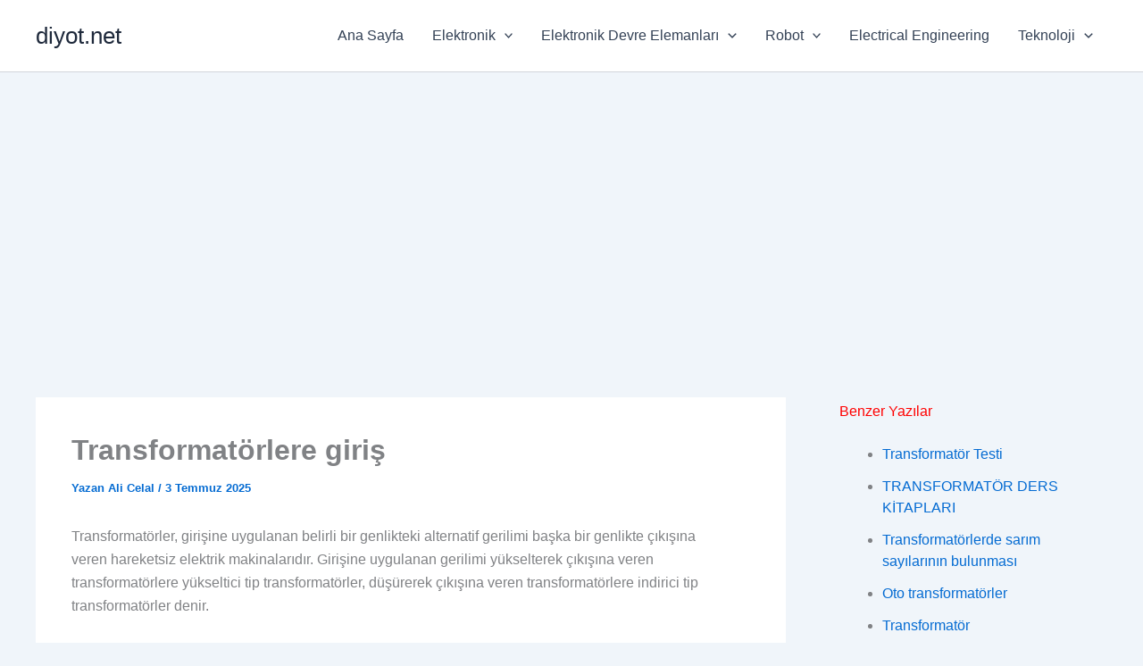

--- FILE ---
content_type: text/html; charset=utf-8
request_url: https://www.google.com/recaptcha/api2/aframe
body_size: 265
content:
<!DOCTYPE HTML><html><head><meta http-equiv="content-type" content="text/html; charset=UTF-8"></head><body><script nonce="tLqY62Hxu9lyi2-zM5t4sA">/** Anti-fraud and anti-abuse applications only. See google.com/recaptcha */ try{var clients={'sodar':'https://pagead2.googlesyndication.com/pagead/sodar?'};window.addEventListener("message",function(a){try{if(a.source===window.parent){var b=JSON.parse(a.data);var c=clients[b['id']];if(c){var d=document.createElement('img');d.src=c+b['params']+'&rc='+(localStorage.getItem("rc::a")?sessionStorage.getItem("rc::b"):"");window.document.body.appendChild(d);sessionStorage.setItem("rc::e",parseInt(sessionStorage.getItem("rc::e")||0)+1);localStorage.setItem("rc::h",'1762789733008');}}}catch(b){}});window.parent.postMessage("_grecaptcha_ready", "*");}catch(b){}</script></body></html>